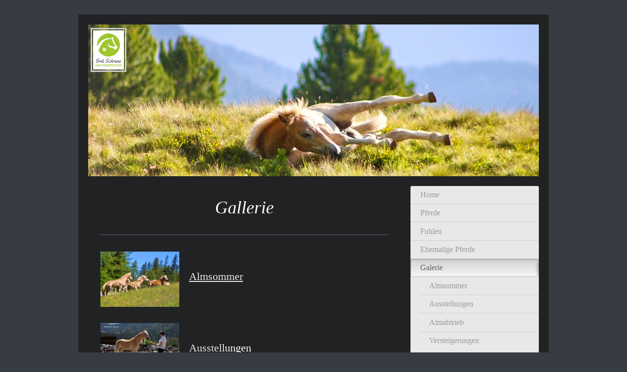

--- FILE ---
content_type: text/html; charset=UTF-8
request_url: http://www.haflingerzucht-erikschranz.at/galerie/
body_size: 6818
content:
<!DOCTYPE html>
<html lang="de"  ><head prefix="og: http://ogp.me/ns# fb: http://ogp.me/ns/fb# business: http://ogp.me/ns/business#">
    <meta http-equiv="Content-Type" content="text/html; charset=utf-8"/>
    <meta name="generator" content="IONOS MyWebsite"/>
        
    <link rel="dns-prefetch" href="//cdn.website-start.de/"/>
    <link rel="dns-prefetch" href="//102.mod.mywebsite-editor.com"/>
    <link rel="dns-prefetch" href="https://102.sb.mywebsite-editor.com/"/>
    <link rel="shortcut icon" href="//cdn.website-start.de/favicon.ico"/>
        <title>Haflingerzucht Erik Schranz - Galerie</title>
    
    <style type="text/css">@media screen and (min-device-width: 1024px) {
            .mediumScreenDisabled { display:block }
            .smallScreenDisabled { display:block }
        }
        @media screen and (max-device-width: 1024px) { .mediumScreenDisabled { display:none } }
        @media screen and (max-device-width: 568px) { .smallScreenDisabled { display:none } }
                @media screen and (min-width: 1024px) {
            .mobilepreview .mediumScreenDisabled { display:block }
            .mobilepreview .smallScreenDisabled { display:block }
        }
        @media screen and (max-width: 1024px) { .mobilepreview .mediumScreenDisabled { display:none } }
        @media screen and (max-width: 568px) { .mobilepreview .smallScreenDisabled { display:none } }</style>
    <meta name="viewport" content="width=1025"/>

<meta name="format-detection" content="telephone=no"/>
        <meta name="keywords" content="Haflingerzucht, Erik Schranz"/>
            <meta name="description" content="Haflingerzucht  Erik Schranz Jerzens im Pitztal"/>
            <meta name="robots" content="index,follow"/>
        <link href="//cdn.website-start.de/templates/2005/style.css?1758547156484" rel="stylesheet" type="text/css"/>
    <link href="http://www.haflingerzucht-erikschranz.at/s/style/theming.css?1691758234" rel="stylesheet" type="text/css"/>
    <link href="//cdn.website-start.de/app/cdn/min/group/web.css?1758547156484" rel="stylesheet" type="text/css"/>
<link href="//cdn.website-start.de/app/cdn/min/moduleserver/css/de_DE/common,counter,shoppingbasket?1758547156484" rel="stylesheet" type="text/css"/>
    <link href="//cdn.website-start.de/app/cdn/min/group/mobilenavigation.css?1758547156484" rel="stylesheet" type="text/css"/>
    <link href="https://102.sb.mywebsite-editor.com/app/logstate2-css.php?site=166923595&amp;t=1768926343" rel="stylesheet" type="text/css"/>

<script type="text/javascript">
    /* <![CDATA[ */
var stagingMode = '';
    /* ]]> */
</script>
<script src="https://102.sb.mywebsite-editor.com/app/logstate-js.php?site=166923595&amp;t=1768926343"></script>

    <link href="//cdn.website-start.de/templates/2005/print.css?1758547156484" rel="stylesheet" media="print" type="text/css"/>
    <script type="text/javascript">
    /* <![CDATA[ */
    var systemurl = 'https://102.sb.mywebsite-editor.com/';
    var webPath = '/';
    var proxyName = '';
    var webServerName = 'www.haflingerzucht-erikschranz.at';
    var sslServerUrl = 'https://ssl.kundenserver.de/www.haflingerzucht-erikschranz.at';
    var nonSslServerUrl = 'http://www.haflingerzucht-erikschranz.at';
    var webserverProtocol = 'http://';
    var nghScriptsUrlPrefix = '//102.mod.mywebsite-editor.com';
    var sessionNamespace = 'DIY_SB';
    var jimdoData = {
        cdnUrl:  '//cdn.website-start.de/',
        messages: {
            lightBox: {
    image : 'Bild',
    of: 'von'
}

        },
        isTrial: 0,
        pageId: 678141    };
    var script_basisID = "166923595";

    diy = window.diy || {};
    diy.web = diy.web || {};

        diy.web.jsBaseUrl = "//cdn.website-start.de/s/build/";

    diy.context = diy.context || {};
    diy.context.type = diy.context.type || 'web';
    /* ]]> */
</script>

<script type="text/javascript" src="//cdn.website-start.de/app/cdn/min/group/web.js?1758547156484" crossorigin="anonymous"></script><script type="text/javascript" src="//cdn.website-start.de/s/build/web.bundle.js?1758547156484" crossorigin="anonymous"></script><script type="text/javascript" src="//cdn.website-start.de/app/cdn/min/group/mobilenavigation.js?1758547156484" crossorigin="anonymous"></script><script src="//cdn.website-start.de/app/cdn/min/moduleserver/js/de_DE/common,counter,shoppingbasket?1758547156484"></script>
<script type="text/javascript" src="https://cdn.website-start.de/proxy/apps/static/resource/dependencies/"></script><script type="text/javascript">
                    if (typeof require !== 'undefined') {
                        require.config({
                            waitSeconds : 10,
                            baseUrl : 'https://cdn.website-start.de/proxy/apps/static/js/'
                        });
                    }
                </script><script type="text/javascript" src="//cdn.website-start.de/app/cdn/min/group/pfcsupport.js?1758547156484" crossorigin="anonymous"></script>    <meta property="og:type" content="business.business"/>
    <meta property="og:url" content="http://www.haflingerzucht-erikschranz.at/galerie/"/>
    <meta property="og:title" content="Haflingerzucht Erik Schranz - Galerie"/>
            <meta property="og:description" content="Haflingerzucht  Erik Schranz Jerzens im Pitztal"/>
                <meta property="og:image" content="http://www.haflingerzucht-erikschranz.at/s/misc/logo.jpg?t=1764252861"/>
        <meta property="business:contact_data:country_name" content="Deutschland"/>
    
    
    
    
    
    
    
    
</head>


<body class="body   cc-pagemode-default diyfeSidebarRight diy-market-de_DE" data-pageid="678141" id="page-678141">
    
    <div class="diyw">
        <div class="diyweb diywebClark diywebSingleNav">
	<div class="diyfeMobileNav">
		
<nav id="diyfeMobileNav" class="diyfeCA diyfeCA2" role="navigation">
    <a title="Navigation aufklappen/zuklappen">Navigation aufklappen/zuklappen</a>
    <ul class="mainNav1"><li class=" hasSubNavigation"><a data-page-id="678122" href="http://www.haflingerzucht-erikschranz.at/" class=" level_1"><span>Home</span></a></li><li class=" hasSubNavigation"><a data-page-id="2333305" href="http://www.haflingerzucht-erikschranz.at/pferde/" class=" level_1"><span>Pferde</span></a><span class="diyfeDropDownSubOpener">&nbsp;</span><div class="diyfeDropDownSubList diyfeCA diyfeCA2"><ul class="mainNav2"><li class=" hasSubNavigation"><a data-page-id="679415" href="http://www.haflingerzucht-erikschranz.at/pferde/levjana/" class=" level_2"><span>Levjana</span></a></li><li class=" hasSubNavigation"><a data-page-id="678155" href="http://www.haflingerzucht-erikschranz.at/pferde/lacrima/" class=" level_2"><span>Lacrima</span></a></li><li class=" hasSubNavigation"><a data-page-id="2072076" href="http://www.haflingerzucht-erikschranz.at/pferde/lapril/" class=" level_2"><span>Lapril</span></a></li><li class=" hasSubNavigation"><a data-page-id="678157" href="http://www.haflingerzucht-erikschranz.at/pferde/svenja/" class=" level_2"><span>Svenja</span></a></li><li class=" hasSubNavigation"><a data-page-id="2129163" href="http://www.haflingerzucht-erikschranz.at/pferde/sola/" class=" level_2"><span>Sola</span></a></li><li class=" hasSubNavigation"><a data-page-id="2320997" href="http://www.haflingerzucht-erikschranz.at/pferde/shahira/" class=" level_2"><span>Shahira</span></a></li><li class=" hasSubNavigation"><a data-page-id="2321017" href="http://www.haflingerzucht-erikschranz.at/pferde/ambassador/" class=" level_2"><span>Ambassador</span></a></li><li class=" hasSubNavigation"><a data-page-id="2321008" href="http://www.haflingerzucht-erikschranz.at/pferde/ponys/" class=" level_2"><span>Ponys</span></a></li></ul></div></li><li class=" hasSubNavigation"><a data-page-id="2321028" href="http://www.haflingerzucht-erikschranz.at/fohlen/" class=" level_1"><span>Fohlen</span></a><span class="diyfeDropDownSubOpener">&nbsp;</span><div class="diyfeDropDownSubList diyfeCA diyfeCA2"><ul class="mainNav2"><li class=" hasSubNavigation"><a data-page-id="2341889" href="http://www.haflingerzucht-erikschranz.at/fohlen/fohlen-2025/" class=" level_2"><span>Fohlen 2025</span></a></li><li class=" hasSubNavigation"><a data-page-id="2336636" href="http://www.haflingerzucht-erikschranz.at/fohlen/fohlen-2024/" class=" level_2"><span>Fohlen 2024</span></a></li><li class=" hasSubNavigation"><a data-page-id="2329939" href="http://www.haflingerzucht-erikschranz.at/fohlen/fohlen-2023/" class=" level_2"><span>Fohlen 2023</span></a></li><li class=" hasSubNavigation"><a data-page-id="2323380" href="http://www.haflingerzucht-erikschranz.at/fohlen/fohlen-2022/" class=" level_2"><span>Fohlen 2022</span></a></li><li class=" hasSubNavigation"><a data-page-id="2321026" href="http://www.haflingerzucht-erikschranz.at/fohlen/fohlen-2021/" class=" level_2"><span>Fohlen 2021</span></a></li><li class=" hasSubNavigation"><a data-page-id="2321027" href="http://www.haflingerzucht-erikschranz.at/fohlen/fohlen-2020/" class=" level_2"><span>Fohlen 2020</span></a></li><li class=" hasSubNavigation"><a data-page-id="2321029" href="http://www.haflingerzucht-erikschranz.at/fohlen/fohlen-2019/" class=" level_2"><span>Fohlen 2019</span></a></li><li class=" hasSubNavigation"><a data-page-id="2321035" href="http://www.haflingerzucht-erikschranz.at/fohlen/fohlen-2018/" class=" level_2"><span>Fohlen 2018</span></a></li><li class=" hasSubNavigation"><a data-page-id="2220980" href="http://www.haflingerzucht-erikschranz.at/fohlen/fohlen-2016/" class=" level_2"><span>Fohlen 2016</span></a></li><li class=" hasSubNavigation"><a data-page-id="2072045" href="http://www.haflingerzucht-erikschranz.at/fohlen/fohlen-2015/" class=" level_2"><span>Fohlen 2015</span></a></li><li class=" hasSubNavigation"><a data-page-id="1802824" href="http://www.haflingerzucht-erikschranz.at/fohlen/fohlen-2014/" class=" level_2"><span>Fohlen 2014</span></a></li></ul></div></li><li class=" hasSubNavigation"><a data-page-id="1638348" href="http://www.haflingerzucht-erikschranz.at/ehemalige-pferde/" class=" level_1"><span>Ehemalige Pferde</span></a><span class="diyfeDropDownSubOpener">&nbsp;</span><div class="diyfeDropDownSubList diyfeCA diyfeCA2"><ul class="mainNav2"><li class=" hasSubNavigation"><a data-page-id="704778" href="http://www.haflingerzucht-erikschranz.at/ehemalige-pferde/stuten/" class=" level_2"><span>Stuten</span></a></li><li class=" hasSubNavigation"><a data-page-id="2326212" href="http://www.haflingerzucht-erikschranz.at/ehemalige-pferde/hengste/" class=" level_2"><span>Hengste</span></a></li></ul></div></li><li class="current hasSubNavigation"><a data-page-id="678141" href="http://www.haflingerzucht-erikschranz.at/galerie/" class="current level_1"><span>Galerie</span></a><span class="diyfeDropDownSubOpener">&nbsp;</span><div class="diyfeDropDownSubList diyfeCA diyfeCA2"><ul class="mainNav2"><li class=" hasSubNavigation"><a data-page-id="1310097" href="http://www.haflingerzucht-erikschranz.at/galerie/almsommer/" class=" level_2"><span>Almsommer</span></a></li><li class=" hasSubNavigation"><a data-page-id="691236" href="http://www.haflingerzucht-erikschranz.at/galerie/ausstellungen/" class=" level_2"><span>Ausstellungen</span></a></li><li class=" hasSubNavigation"><a data-page-id="1310098" href="http://www.haflingerzucht-erikschranz.at/galerie/almabtrieb/" class=" level_2"><span>Almabtrieb</span></a></li><li class=" hasSubNavigation"><a data-page-id="2072093" href="http://www.haflingerzucht-erikschranz.at/galerie/versteigerungen/" class=" level_2"><span>Versteigerungen</span></a></li></ul></div></li><li class=" hasSubNavigation"><a data-page-id="678170" href="http://www.haflingerzucht-erikschranz.at/verkaufspferde/" class=" level_1"><span>Verkaufspferde</span></a></li><li class=" hasSubNavigation"><a data-page-id="1483359" href="http://www.haflingerzucht-erikschranz.at/aktuelles/" class=" level_1"><span>Aktuelles</span></a></li><li class=" hasSubNavigation"><a data-page-id="678182" href="http://www.haflingerzucht-erikschranz.at/kontakt/" class=" level_1"><span>Kontakt</span></a></li></ul></nav>
	</div>
	<div class="diywebEmotionHeader">
		<div class="diywebLiveArea">
			<div class="diywebMainGutter">

				<div class="diyfeGE">
					<div class="diywebGutter">
						
<style type="text/css" media="all">
.diyw div#emotion-header {
        max-width: 920px;
        max-height: 310px;
                background: #EEEEEE;
    }

.diyw div#emotion-header-title-bg {
    left: 0%;
    top: 68%;
    width: 100%;
    height: 10%;

    background-color: #FFFFFF;
    opacity: 0.39;
    filter: alpha(opacity = 38.86);
    display: none;}
.diyw img#emotion-header-logo {
    left: 0.56%;
    top: 2.31%;
    background: transparent;
            width: 6.85%;
        height: 25.81%;
                border: 3px solid #CCCCCC;
        padding: 2px;
        }

.diyw div#emotion-header strong#emotion-header-title {
    left: 8%;
    top: 67%;
    color: #ffffff;
    display: none;    font: normal bold 36px/120% 'Palatino Linotype', Palatino, 'Book Antiqua', serif;
}

.diyw div#emotion-no-bg-container{
    max-height: 310px;
}

.diyw div#emotion-no-bg-container .emotion-no-bg-height {
    margin-top: 33.70%;
}
</style>
<div id="emotion-header" data-action="loadView" data-params="active" data-imagescount="9">
            <img src="http://www.haflingerzucht-erikschranz.at/s/img/emotionheader.JPG?1755588389.920px.310px" id="emotion-header-img" alt=""/>
            
        <div id="ehSlideshowPlaceholder">
            <div id="ehSlideShow">
                <div class="slide-container">
                                        <div style="background-color: #EEEEEE">
                            <img src="http://www.haflingerzucht-erikschranz.at/s/img/emotionheader.JPG?1755588389.920px.310px" alt=""/>
                        </div>
                                    </div>
            </div>
        </div>


        <script type="text/javascript">
        //<![CDATA[
                diy.module.emotionHeader.slideShow.init({ slides: [{"url":"http:\/\/www.haflingerzucht-erikschranz.at\/s\/img\/emotionheader.JPG?1755588389.920px.310px","image_alt":"","bgColor":"#EEEEEE"},{"url":"http:\/\/www.haflingerzucht-erikschranz.at\/s\/img\/emotionheader_1.JPG?1755588389.920px.310px","image_alt":"","bgColor":"#EEEEEE"},{"url":"http:\/\/www.haflingerzucht-erikschranz.at\/s\/img\/emotionheader_2.JPG?1755588389.920px.310px","image_alt":"","bgColor":"#EEEEEE"},{"url":"http:\/\/www.haflingerzucht-erikschranz.at\/s\/img\/emotionheader_3.jpg?1755588389.920px.310px","image_alt":"","bgColor":"#EEEEEE"},{"url":"http:\/\/www.haflingerzucht-erikschranz.at\/s\/img\/emotionheader_4.jpg?1755588389.920px.310px","image_alt":"","bgColor":"#EEEEEE"},{"url":"http:\/\/www.haflingerzucht-erikschranz.at\/s\/img\/emotionheader_5.jpg?1755588389.920px.310px","image_alt":"","bgColor":"#EEEEEE"},{"url":"http:\/\/www.haflingerzucht-erikschranz.at\/s\/img\/emotionheader_6.jpg?1755588389.920px.310px","image_alt":"","bgColor":"#EEEEEE"},{"url":"http:\/\/www.haflingerzucht-erikschranz.at\/s\/img\/emotionheader_7.jpeg?1755588389.920px.310px","image_alt":"","bgColor":"#EEEEEE"},{"url":"http:\/\/www.haflingerzucht-erikschranz.at\/s\/img\/emotionheader_8.jpeg?1755588389.920px.310px","image_alt":"","bgColor":"#EEEEEE"}] });
        //]]>
        </script>

    
                        <a href="http://www.haflingerzucht-erikschranz.at/">
        
                    <img id="emotion-header-logo" src="http://www.haflingerzucht-erikschranz.at/s/misc/logo.jpg?t=1764252861" alt=""/>
        
                    </a>
            
    
    
    
    <script type="text/javascript">
    //<![CDATA[
    (function ($) {
        function enableSvgTitle() {
                        var titleSvg = $('svg#emotion-header-title-svg'),
                titleHtml = $('#emotion-header-title'),
                emoWidthAbs = 920,
                emoHeightAbs = 310,
                offsetParent,
                titlePosition,
                svgBoxWidth,
                svgBoxHeight;

                        if (titleSvg.length && titleHtml.length) {
                offsetParent = titleHtml.offsetParent();
                titlePosition = titleHtml.position();
                svgBoxWidth = titleHtml.width();
                svgBoxHeight = titleHtml.height();

                                titleSvg.get(0).setAttribute('viewBox', '0 0 ' + svgBoxWidth + ' ' + svgBoxHeight);
                titleSvg.css({
                   left: Math.roundTo(100 * titlePosition.left / offsetParent.width(), 3) + '%',
                   top: Math.roundTo(100 * titlePosition.top / offsetParent.height(), 3) + '%',
                   width: Math.roundTo(100 * svgBoxWidth / emoWidthAbs, 3) + '%',
                   height: Math.roundTo(100 * svgBoxHeight / emoHeightAbs, 3) + '%'
                });

                titleHtml.css('visibility','hidden');
                titleSvg.css('visibility','visible');
            }
        }

        
            var posFunc = function($, overrideSize) {
                var elems = [], containerWidth, containerHeight;
                                    elems.push({
                        selector: '#emotion-header-title',
                        overrideSize: true,
                        horPos: 94.27,
                        vertPos: 95.32                    });
                    lastTitleWidth = $('#emotion-header-title').width();
                                                elems.push({
                    selector: '#emotion-header-title-bg',
                    horPos: 0,
                    vertPos: 94.48                });
                                
                containerWidth = parseInt('920');
                containerHeight = parseInt('310');

                for (var i = 0; i < elems.length; ++i) {
                    var el = elems[i],
                        $el = $(el.selector),
                        pos = {
                            left: el.horPos,
                            top: el.vertPos
                        };
                    if (!$el.length) continue;
                    var anchorPos = $el.anchorPosition();
                    anchorPos.$container = $('#emotion-header');

                    if (overrideSize === true || el.overrideSize === true) {
                        anchorPos.setContainerSize(containerWidth, containerHeight);
                    } else {
                        anchorPos.setContainerSize(null, null);
                    }

                    var pxPos = anchorPos.fromAnchorPosition(pos),
                        pcPos = anchorPos.toPercentPosition(pxPos);

                    var elPos = {};
                    if (!isNaN(parseFloat(pcPos.top)) && isFinite(pcPos.top)) {
                        elPos.top = pcPos.top + '%';
                    }
                    if (!isNaN(parseFloat(pcPos.left)) && isFinite(pcPos.left)) {
                        elPos.left = pcPos.left + '%';
                    }
                    $el.css(elPos);
                }

                // switch to svg title
                enableSvgTitle();
            };

                        var $emotionImg = jQuery('#emotion-header-img');
            if ($emotionImg.length > 0) {
                // first position the element based on stored size
                posFunc(jQuery, true);

                // trigger reposition using the real size when the element is loaded
                var ehLoadEvTriggered = false;
                $emotionImg.one('load', function(){
                    posFunc(jQuery);
                    ehLoadEvTriggered = true;
                                        diy.module.emotionHeader.slideShow.start();
                                    }).each(function() {
                                        if(this.complete || typeof this.complete === 'undefined') {
                        jQuery(this).load();
                    }
                });

                                noLoadTriggeredTimeoutId = setTimeout(function() {
                    if (!ehLoadEvTriggered) {
                        posFunc(jQuery);
                    }
                    window.clearTimeout(noLoadTriggeredTimeoutId)
                }, 5000);//after 5 seconds
            } else {
                jQuery(function(){
                    posFunc(jQuery);
                });
            }

                        if (jQuery.isBrowser && jQuery.isBrowser.ie8) {
                var longTitleRepositionCalls = 0;
                longTitleRepositionInterval = setInterval(function() {
                    if (lastTitleWidth > 0 && lastTitleWidth != jQuery('#emotion-header-title').width()) {
                        posFunc(jQuery);
                    }
                    longTitleRepositionCalls++;
                    // try this for 5 seconds
                    if (longTitleRepositionCalls === 5) {
                        window.clearInterval(longTitleRepositionInterval);
                    }
                }, 1000);//each 1 second
            }

            }(jQuery));
    //]]>
    </script>

    </div>

					</div>
				</div>

			</div>
		</div>
	</div>

	<div class="diywebContent">
		<div class="diywebLiveArea">
			<div class="diywebMainGutter">

				<div class="diyfeGridGroup diyfeCA diyfeCA1">

					<div class="diywebMain diyfeGE">
						<div class="diywebNav diywebNavMain diywebNav123 diywebHelperNav diyfeCA diyfeCA2">
							<div class="diywebGutter">
								<div class="webnavigation"><ul id="mainNav1" class="mainNav1"><li class="navTopItemGroup_1"><a data-page-id="678122" href="http://www.haflingerzucht-erikschranz.at/" class="level_1"><span>Home</span></a></li><li class="navTopItemGroup_2"><a data-page-id="2333305" href="http://www.haflingerzucht-erikschranz.at/pferde/" class="level_1"><span>Pferde</span></a></li><li class="navTopItemGroup_3"><a data-page-id="2321028" href="http://www.haflingerzucht-erikschranz.at/fohlen/" class="level_1"><span>Fohlen</span></a></li><li class="navTopItemGroup_4"><a data-page-id="1638348" href="http://www.haflingerzucht-erikschranz.at/ehemalige-pferde/" class="level_1"><span>Ehemalige Pferde</span></a></li><li class="navTopItemGroup_5"><a data-page-id="678141" href="http://www.haflingerzucht-erikschranz.at/galerie/" class="current level_1"><span>Galerie</span></a></li><li><ul id="mainNav2" class="mainNav2"><li class="navTopItemGroup_5"><a data-page-id="1310097" href="http://www.haflingerzucht-erikschranz.at/galerie/almsommer/" class="level_2"><span>Almsommer</span></a></li><li class="navTopItemGroup_5"><a data-page-id="691236" href="http://www.haflingerzucht-erikschranz.at/galerie/ausstellungen/" class="level_2"><span>Ausstellungen</span></a></li><li class="navTopItemGroup_5"><a data-page-id="1310098" href="http://www.haflingerzucht-erikschranz.at/galerie/almabtrieb/" class="level_2"><span>Almabtrieb</span></a></li><li class="navTopItemGroup_5"><a data-page-id="2072093" href="http://www.haflingerzucht-erikschranz.at/galerie/versteigerungen/" class="level_2"><span>Versteigerungen</span></a></li></ul></li><li class="navTopItemGroup_6"><a data-page-id="678170" href="http://www.haflingerzucht-erikschranz.at/verkaufspferde/" class="level_1"><span>Verkaufspferde</span></a></li><li class="navTopItemGroup_7"><a data-page-id="1483359" href="http://www.haflingerzucht-erikschranz.at/aktuelles/" class="level_1"><span>Aktuelles</span></a></li><li class="navTopItemGroup_8"><a data-page-id="678182" href="http://www.haflingerzucht-erikschranz.at/kontakt/" class="level_1"><span>Kontakt</span></a></li></ul></div>
							</div>
						</div>
						<div class="diywebGutter">
							
        <div id="content_area">
        	<div id="content_start"></div>
        	
        
        <div id="matrix_690159" class="sortable-matrix" data-matrixId="690159"><div class="n module-type-text diyfeLiveArea "> <p style="text-align: center;"><em><span style="color:#FFFFFF;"><span style="font-size:36px;">Gallerie</span></span></em></p> </div><div class="n module-type-hr diyfeLiveArea "> <div style="padding: 0px 0px">
    <div class="hr"></div>
</div>
 </div><div class="n module-type-textWithImage diyfeLiveArea "> 
<div class="clearover " id="textWithImage-37581853">
<div class="align-container imgleft" style="max-width: 100%; width: 161px;">
    <a class="imagewrapper" href="http://www.haflingerzucht-erikschranz.at/s/cc_images/teaserbox_81834245.jpg?t=1658828164" rel="lightbox[37581853]">
        <img src="http://www.haflingerzucht-erikschranz.at/s/cc_images/cache_81834245.jpg?t=1658828164" id="image_37581853" alt="" style="width:100%"/>
    </a>


</div> 
<div class="textwrapper">
<p> </p>
<p> </p>
<p><span style="font-size:22px;"><a href="http://www.haflingerzucht-erikschranz.at/galerie/almsommer/" target="_self">Almsommer</a></span></p>
</div>
</div> 
<script type="text/javascript">
    //<![CDATA[
    jQuery(document).ready(function($){
        var $target = $('#textWithImage-37581853');

        if ($.fn.swipebox && Modernizr.touch) {
            $target
                .find('a[rel*="lightbox"]')
                .addClass('swipebox')
                .swipebox();
        } else {
            $target.tinyLightbox({
                item: 'a[rel*="lightbox"]',
                cycle: false,
                hideNavigation: true
            });
        }
    });
    //]]>
</script>
 </div><div class="n module-type-textWithImage diyfeLiveArea "> 
<div class="clearover " id="textWithImage-37581860">
<div class="align-container imgleft" style="max-width: 100%; width: 161px;">
    <a class="imagewrapper" href="http://www.haflingerzucht-erikschranz.at/s/cc_images/teaserbox_81834255.JPG?t=1658828396" rel="lightbox[37581860]">
        <img src="http://www.haflingerzucht-erikschranz.at/s/cc_images/cache_81834255.JPG?t=1658828396" id="image_37581860" alt="" style="width:100%"/>
    </a>


</div> 
<div class="textwrapper">
<p> </p>
<p> </p>
<p><span style="font-size:22px;"><a href="http://www.haflingerzucht-erikschranz.at/galerie/ausstellungen/" target="_self">Ausstell<span style="color:#FFFFFF;"><u>unge</u></span></a><span style="color:#FFFFFF;"><u>n</u></span></span></p>
</div>
</div> 
<script type="text/javascript">
    //<![CDATA[
    jQuery(document).ready(function($){
        var $target = $('#textWithImage-37581860');

        if ($.fn.swipebox && Modernizr.touch) {
            $target
                .find('a[rel*="lightbox"]')
                .addClass('swipebox')
                .swipebox();
        } else {
            $target.tinyLightbox({
                item: 'a[rel*="lightbox"]',
                cycle: false,
                hideNavigation: true
            });
        }
    });
    //]]>
</script>
 </div><div class="n module-type-textWithImage diyfeLiveArea "> 
<div class="clearover " id="textWithImage-37581883">
<div class="align-container imgleft" style="max-width: 100%; width: 163px;">
    <a class="imagewrapper" href="http://www.haflingerzucht-erikschranz.at/s/cc_images/teaserbox_81834394.jpg?t=1658829027" rel="lightbox[37581883]">
        <img src="http://www.haflingerzucht-erikschranz.at/s/cc_images/cache_81834394.jpg?t=1658829027" id="image_37581883" alt="" style="width:100%"/>
    </a>


</div> 
<div class="textwrapper">
<p> </p>
<p> </p>
<h1><u><span style="font-size:22px;"><a href="http://www.haflingerzucht-erikschranz.at/galerie/almabtrieb/" style="outline:0px;text-decoration-line:none;" target="_self">Almabtrieb</a></span></u></h1>
</div>
</div> 
<script type="text/javascript">
    //<![CDATA[
    jQuery(document).ready(function($){
        var $target = $('#textWithImage-37581883');

        if ($.fn.swipebox && Modernizr.touch) {
            $target
                .find('a[rel*="lightbox"]')
                .addClass('swipebox')
                .swipebox();
        } else {
            $target.tinyLightbox({
                item: 'a[rel*="lightbox"]',
                cycle: false,
                hideNavigation: true
            });
        }
    });
    //]]>
</script>
 </div><div class="n module-type-textWithImage diyfeLiveArea "> 
<div class="clearover " id="textWithImage-37581887">
<div class="align-container imgleft" style="max-width: 100%; width: 164px;">
    <a class="imagewrapper" href="http://www.haflingerzucht-erikschranz.at/s/cc_images/teaserbox_81834397.JPG?t=1658829066" rel="lightbox[37581887]">
        <img src="http://www.haflingerzucht-erikschranz.at/s/cc_images/cache_81834397.JPG?t=1658829066" id="image_37581887" alt="" style="width:100%"/>
    </a>


</div> 
<div class="textwrapper">
<p> </p>
<p> </p>
<h1><span style="font-size:22px;"><a href="http://www.haflingerzucht-erikschranz.at/galerie/versteigerungen/" target="_self">Versteigerungen</a></span></h1>
</div>
</div> 
<script type="text/javascript">
    //<![CDATA[
    jQuery(document).ready(function($){
        var $target = $('#textWithImage-37581887');

        if ($.fn.swipebox && Modernizr.touch) {
            $target
                .find('a[rel*="lightbox"]')
                .addClass('swipebox')
                .swipebox();
        } else {
            $target.tinyLightbox({
                item: 'a[rel*="lightbox"]',
                cycle: false,
                hideNavigation: true
            });
        }
    });
    //]]>
</script>
 </div><div class="n module-type-hr diyfeLiveArea "> <div style="padding: 0px 0px">
    <div class="hr"></div>
</div>
 </div><div class="n module-type-hr diyfeLiveArea "> <div style="padding: 0px 0px">
    <div class="hr"></div>
</div>
 </div><div class="n module-type-text diyfeLiveArea "> <p style="text-align: center;"><a href="http://www.haflingerzucht-erikschranz.at/galerie/" target="_self">↑ nach oben ↑</a></p> </div></div>
        
        
        </div>
						</div>
					</div>

					<div class="diywebSecondary diyfeCA diyfeCA3 diyfeGE">
						<div class="diywebNav diywebNavMain diywebNav123 diyfeCA diyfeCA2">
							<div class="diywebGutter">
								<div class="webnavigation"><ul id="mainNav1" class="mainNav1"><li class="navTopItemGroup_1"><a data-page-id="678122" href="http://www.haflingerzucht-erikschranz.at/" class="level_1"><span>Home</span></a></li><li class="navTopItemGroup_2"><a data-page-id="2333305" href="http://www.haflingerzucht-erikschranz.at/pferde/" class="level_1"><span>Pferde</span></a></li><li class="navTopItemGroup_3"><a data-page-id="2321028" href="http://www.haflingerzucht-erikschranz.at/fohlen/" class="level_1"><span>Fohlen</span></a></li><li class="navTopItemGroup_4"><a data-page-id="1638348" href="http://www.haflingerzucht-erikschranz.at/ehemalige-pferde/" class="level_1"><span>Ehemalige Pferde</span></a></li><li class="navTopItemGroup_5"><a data-page-id="678141" href="http://www.haflingerzucht-erikschranz.at/galerie/" class="current level_1"><span>Galerie</span></a></li><li><ul id="mainNav2" class="mainNav2"><li class="navTopItemGroup_5"><a data-page-id="1310097" href="http://www.haflingerzucht-erikschranz.at/galerie/almsommer/" class="level_2"><span>Almsommer</span></a></li><li class="navTopItemGroup_5"><a data-page-id="691236" href="http://www.haflingerzucht-erikschranz.at/galerie/ausstellungen/" class="level_2"><span>Ausstellungen</span></a></li><li class="navTopItemGroup_5"><a data-page-id="1310098" href="http://www.haflingerzucht-erikschranz.at/galerie/almabtrieb/" class="level_2"><span>Almabtrieb</span></a></li><li class="navTopItemGroup_5"><a data-page-id="2072093" href="http://www.haflingerzucht-erikschranz.at/galerie/versteigerungen/" class="level_2"><span>Versteigerungen</span></a></li></ul></li><li class="navTopItemGroup_6"><a data-page-id="678170" href="http://www.haflingerzucht-erikschranz.at/verkaufspferde/" class="level_1"><span>Verkaufspferde</span></a></li><li class="navTopItemGroup_7"><a data-page-id="1483359" href="http://www.haflingerzucht-erikschranz.at/aktuelles/" class="level_1"><span>Aktuelles</span></a></li><li class="navTopItemGroup_8"><a data-page-id="678182" href="http://www.haflingerzucht-erikschranz.at/kontakt/" class="level_1"><span>Kontakt</span></a></li></ul></div>
							</div>
						</div>
						<div class="diywebSidebar">
							<div class="diywebGutter">
								<div id="matrix_690139" class="sortable-matrix" data-matrixId="690139"><div class="n module-type-hr diyfeLiveArea "> <div style="padding: 0px 0px">
    <div class="hr"></div>
</div>
 </div><div class="n module-type-header diyfeLiveArea "> <h1><span class="diyfeDecoration">       Aktuelles</span></h1> </div><div class="n module-type-hr diyfeLiveArea "> <div style="padding: 0px 0px">
    <div class="hr"></div>
</div>
 </div><div class="n module-type-text diyfeLiveArea "> <p><a href="http://www.haflingerzucht-erikschranz.at/aktuelles/" target="_self"><font color="#FFFFFF"><span style="font-size: 14px;">Hengstkörung Ebbs "Millennium"</span></font></a></p> </div><div class="n module-type-textWithImage diyfeLiveArea "> 
<div class="clearover " id="textWithImage-37279683">
<div class="align-container imgleft" style="max-width: 100%; width: 209px;">
    <a class="imagewrapper" href="http://www.haflingerzucht-erikschranz.at/aktuelles/">
        <img src="http://www.haflingerzucht-erikschranz.at/s/cc_images/cache_80958621.jpg?t=1707137427" id="image_37279683" alt="" style="width:100%"/>
    </a>


</div> 
<div class="textwrapper">
<p style="text-align: center;"> </p>
<p style="text-align: center;"> </p>
<p style="text-align: center;"> </p>
<p style="text-align: center;"> </p>
<p style="text-align: center;"> </p>
</div>
</div> 
<script type="text/javascript">
    //<![CDATA[
    jQuery(document).ready(function($){
        var $target = $('#textWithImage-37279683');

        if ($.fn.swipebox && Modernizr.touch) {
            $target
                .find('a[rel*="lightbox"]')
                .addClass('swipebox')
                .swipebox();
        } else {
            $target.tinyLightbox({
                item: 'a[rel*="lightbox"]',
                cycle: false,
                hideNavigation: true
            });
        }
    });
    //]]>
</script>
 </div><div class="n module-type-hr diyfeLiveArea "> <div style="padding: 0px 0px">
    <div class="hr"></div>
</div>
 </div><div class="n module-type-remoteModule-counter diyfeLiveArea ">             <div id="modul_3888352_content"><div id="NGH3888352_" class="counter apsinth-clear">
		<div class="ngh-counter ngh-counter-skin-00new_counter01d" style="height:26px"><div class="char" style="width:14px;height:26px"></div><div class="char" style="background-position:-102px 0px;width:13px;height:26px"></div><div class="char" style="background-position:-115px 0px;width:13px;height:26px"></div><div class="char" style="background-position:-146px 0px;width:5px;height:26px"></div><div class="char" style="background-position:-115px 0px;width:13px;height:26px"></div><div class="char" style="background-position:-89px 0px;width:13px;height:26px"></div><div class="char" style="background-position:-14px 0px;width:10px;height:26px"></div><div class="char" style="background-position:-220px 0px;width:13px;height:26px"></div></div>		<div class="apsinth-clear"></div>
</div>
</div><script>/* <![CDATA[ */var __NGHModuleInstanceData3888352 = __NGHModuleInstanceData3888352 || {};__NGHModuleInstanceData3888352.server = 'http://102.mod.mywebsite-editor.com';__NGHModuleInstanceData3888352.data_web = {"content":489971};var m = mm[3888352] = new Counter(3888352,4913,'counter');if (m.initView_main != null) m.initView_main();/* ]]> */</script>
         </div><div class="n module-type-hr diyfeLiveArea "> <div style="padding: 0px 0px">
    <div class="hr"></div>
</div>
 </div></div>
							</div>
						</div><!-- .diywebSidebar -->
					</div><!-- .diywebSecondary -->

				</div><!-- .diyfeGridGroup -->

			</div><!-- .diywebMainGutter -->
		</div>
	</div><!-- .diywebContent -->

	<div class="diywebFooter">
		<div class="diywebLiveArea">
			<div class="diywebMainGutter">

				<div class="diyfeGE diyfeCA diyfeCA4 diywebPull">
					<div class="diywebGutter">
						<div id="contentfooter">
    <div class="leftrow">
                        <a rel="nofollow" href="javascript:window.print();">
                    <img class="inline" height="14" width="18" src="//cdn.website-start.de/s/img/cc/printer.gif" alt=""/>
                    Druckversion                </a> <span class="footer-separator">|</span>
                <a href="http://www.haflingerzucht-erikschranz.at/sitemap/">Sitemap</a>
                        <br/> © Erik Schranz
            </div>
    <script type="text/javascript">
        window.diy.ux.Captcha.locales = {
            generateNewCode: 'Neuen Code generieren',
            enterCode: 'Bitte geben Sie den Code ein'
        };
        window.diy.ux.Cap2.locales = {
            generateNewCode: 'Neuen Code generieren',
            enterCode: 'Bitte geben Sie den Code ein'
        };
    </script>
    <div class="rightrow">
                    <span class="loggedout">
                <a rel="nofollow" id="login" href="https://login.1and1-editor.com/166923595/www.haflingerzucht-erikschranz.at/de?pageId=678141">
                    Login                </a>
            </span>
                
                <span class="loggedin">
            <a rel="nofollow" id="logout" href="https://102.sb.mywebsite-editor.com/app/cms/logout.php">Logout</a> <span class="footer-separator">|</span>
            <a rel="nofollow" id="edit" href="https://102.sb.mywebsite-editor.com/app/166923595/678141/">Seite bearbeiten</a>
        </span>
    </div>
</div>
            <div id="loginbox" class="hidden">
                <script type="text/javascript">
                    /* <![CDATA[ */
                    function forgotpw_popup() {
                        var url = 'https://passwort.1und1.de/xml/request/RequestStart';
                        fenster = window.open(url, "fenster1", "width=600,height=400,status=yes,scrollbars=yes,resizable=yes");
                        // IE8 doesn't return the window reference instantly or at all.
                        // It may appear the call failed and fenster is null
                        if (fenster && fenster.focus) {
                            fenster.focus();
                        }
                    }
                    /* ]]> */
                </script>
                                <img class="logo" src="//cdn.website-start.de/s/img/logo.gif" alt="IONOS" title="IONOS"/>

                <div id="loginboxOuter"></div>
            </div>
        

					</div>
				</div>

			</div>
		</div>
	</div><!-- .diywebFooter -->

</div><!-- .diyweb -->    </div>

    
    </body>


<!-- rendered at Thu, 27 Nov 2025 15:14:21 +0100 -->
</html>
